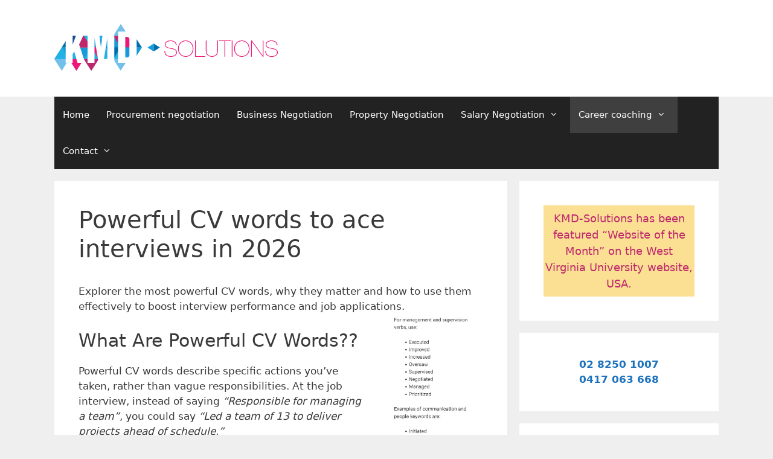

--- FILE ---
content_type: text/html; charset=UTF-8
request_url: https://kmd-solutions.com/cv-action-verbs/
body_size: 14301
content:
<!DOCTYPE html>
<html lang="en-AU">
<head>
	<meta charset="UTF-8">
	<meta name='robots' content='index, follow, max-image-preview:large, max-snippet:-1, max-video-preview:-1' />
<meta name="viewport" content="width=device-width, initial-scale=1">
	<!-- This site is optimized with the Yoast SEO plugin v26.7 - https://yoast.com/wordpress/plugins/seo/ -->
	<title>Discover the most powerful CV words to ace interviews in 2026.</title>
	<meta name="description" content="Researched, resolved, eliminated, negotiated, persuaded, marketed, saved and invented are examples of action and powerful CV words." />
	<link rel="canonical" href="https://kmd-solutions.com/cv-action-verbs/" />
	<meta property="og:locale" content="en_US" />
	<meta property="og:type" content="article" />
	<meta property="og:title" content="Discover the most powerful CV words to ace interviews in 2026." />
	<meta property="og:description" content="Researched, resolved, eliminated, negotiated, persuaded, marketed, saved and invented are examples of action and powerful CV words." />
	<meta property="og:url" content="https://kmd-solutions.com/cv-action-verbs/" />
	<meta property="og:site_name" content="KMD-Solutions" />
	<meta property="article:publisher" content="https://www.facebook.com/jobsearch11/" />
	<meta property="article:modified_time" content="2026-01-14T05:45:01+00:00" />
	<meta property="og:image" content="https://kmd-solutions.com/wp-content/uploads/2025/12/negotiation-services-sydney-2.jpg" />
	<meta property="og:image:width" content="1080" />
	<meta property="og:image:height" content="1553" />
	<meta property="og:image:type" content="image/jpeg" />
	<meta name="twitter:card" content="summary_large_image" />
	<meta name="twitter:site" content="@KyleA121" />
	<meta name="twitter:label1" content="Est. reading time" />
	<meta name="twitter:data1" content="5 minutes" />
	<script type="application/ld+json" class="yoast-schema-graph">{"@context":"https://schema.org","@graph":[{"@type":"WebPage","@id":"https://kmd-solutions.com/cv-action-verbs/","url":"https://kmd-solutions.com/cv-action-verbs/","name":"Discover the most powerful CV words to ace interviews in 2026.","isPartOf":{"@id":"https://kmd-solutions.com/#website"},"primaryImageOfPage":{"@id":"https://kmd-solutions.com/cv-action-verbs/#primaryimage"},"image":{"@id":"https://kmd-solutions.com/cv-action-verbs/#primaryimage"},"thumbnailUrl":"https://kmd-solutions.com/wp-content/uploads/2025/12/negotiation-services-sydney-2.jpg","datePublished":"2017-06-18T02:21:14+00:00","dateModified":"2026-01-14T05:45:01+00:00","description":"Researched, resolved, eliminated, negotiated, persuaded, marketed, saved and invented are examples of action and powerful CV words.","breadcrumb":{"@id":"https://kmd-solutions.com/cv-action-verbs/#breadcrumb"},"inLanguage":"en-AU","potentialAction":[{"@type":"ReadAction","target":["https://kmd-solutions.com/cv-action-verbs/"]}]},{"@type":"ImageObject","inLanguage":"en-AU","@id":"https://kmd-solutions.com/cv-action-verbs/#primaryimage","url":"https://kmd-solutions.com/wp-content/uploads/2025/12/negotiation-services-sydney-2.jpg","contentUrl":"https://kmd-solutions.com/wp-content/uploads/2025/12/negotiation-services-sydney-2.jpg","width":1080,"height":1553},{"@type":"BreadcrumbList","@id":"https://kmd-solutions.com/cv-action-verbs/#breadcrumb","itemListElement":[{"@type":"ListItem","position":1,"name":"Home","item":"https://kmd-solutions.com/"},{"@type":"ListItem","position":2,"name":"Powerful CV words to ace interviews in 2026"}]},{"@type":"WebSite","@id":"https://kmd-solutions.com/#website","url":"https://kmd-solutions.com/","name":"KMD-Solutions","description":"Sydney negotiation services for procurement, real estate, business and salary","publisher":{"@id":"https://kmd-solutions.com/#organization"},"potentialAction":[{"@type":"SearchAction","target":{"@type":"EntryPoint","urlTemplate":"https://kmd-solutions.com/?s={search_term_string}"},"query-input":{"@type":"PropertyValueSpecification","valueRequired":true,"valueName":"search_term_string"}}],"inLanguage":"en-AU"},{"@type":"Organization","@id":"https://kmd-solutions.com/#organization","name":"KMD-Solutions","url":"https://kmd-solutions.com/","logo":{"@type":"ImageObject","inLanguage":"en-AU","@id":"https://kmd-solutions.com/#/schema/logo/image/","url":"https://kmd-solutions.com/wp-content/uploads/2024/01/salary-negotiation-coaching.jpg","contentUrl":"https://kmd-solutions.com/wp-content/uploads/2024/01/salary-negotiation-coaching.jpg","width":400,"height":462,"caption":"KMD-Solutions"},"image":{"@id":"https://kmd-solutions.com/#/schema/logo/image/"},"sameAs":["https://www.facebook.com/jobsearch11/","https://x.com/KyleA121","https://www.pinterest.com.au/ka2010a/","https://www.intagram.com/kyleal99/"]}]}</script>
	<!-- / Yoast SEO plugin. -->


<style id='wp-img-auto-sizes-contain-inline-css'>
img:is([sizes=auto i],[sizes^="auto," i]){contain-intrinsic-size:3000px 1500px}
/*# sourceURL=wp-img-auto-sizes-contain-inline-css */
</style>
<style id='wp-block-library-inline-css'>
:root{--wp-block-synced-color:#7a00df;--wp-block-synced-color--rgb:122,0,223;--wp-bound-block-color:var(--wp-block-synced-color);--wp-editor-canvas-background:#ddd;--wp-admin-theme-color:#007cba;--wp-admin-theme-color--rgb:0,124,186;--wp-admin-theme-color-darker-10:#006ba1;--wp-admin-theme-color-darker-10--rgb:0,107,160.5;--wp-admin-theme-color-darker-20:#005a87;--wp-admin-theme-color-darker-20--rgb:0,90,135;--wp-admin-border-width-focus:2px}@media (min-resolution:192dpi){:root{--wp-admin-border-width-focus:1.5px}}.wp-element-button{cursor:pointer}:root .has-very-light-gray-background-color{background-color:#eee}:root .has-very-dark-gray-background-color{background-color:#313131}:root .has-very-light-gray-color{color:#eee}:root .has-very-dark-gray-color{color:#313131}:root .has-vivid-green-cyan-to-vivid-cyan-blue-gradient-background{background:linear-gradient(135deg,#00d084,#0693e3)}:root .has-purple-crush-gradient-background{background:linear-gradient(135deg,#34e2e4,#4721fb 50%,#ab1dfe)}:root .has-hazy-dawn-gradient-background{background:linear-gradient(135deg,#faaca8,#dad0ec)}:root .has-subdued-olive-gradient-background{background:linear-gradient(135deg,#fafae1,#67a671)}:root .has-atomic-cream-gradient-background{background:linear-gradient(135deg,#fdd79a,#004a59)}:root .has-nightshade-gradient-background{background:linear-gradient(135deg,#330968,#31cdcf)}:root .has-midnight-gradient-background{background:linear-gradient(135deg,#020381,#2874fc)}:root{--wp--preset--font-size--normal:16px;--wp--preset--font-size--huge:42px}.has-regular-font-size{font-size:1em}.has-larger-font-size{font-size:2.625em}.has-normal-font-size{font-size:var(--wp--preset--font-size--normal)}.has-huge-font-size{font-size:var(--wp--preset--font-size--huge)}.has-text-align-center{text-align:center}.has-text-align-left{text-align:left}.has-text-align-right{text-align:right}.has-fit-text{white-space:nowrap!important}#end-resizable-editor-section{display:none}.aligncenter{clear:both}.items-justified-left{justify-content:flex-start}.items-justified-center{justify-content:center}.items-justified-right{justify-content:flex-end}.items-justified-space-between{justify-content:space-between}.screen-reader-text{border:0;clip-path:inset(50%);height:1px;margin:-1px;overflow:hidden;padding:0;position:absolute;width:1px;word-wrap:normal!important}.screen-reader-text:focus{background-color:#ddd;clip-path:none;color:#444;display:block;font-size:1em;height:auto;left:5px;line-height:normal;padding:15px 23px 14px;text-decoration:none;top:5px;width:auto;z-index:100000}html :where(.has-border-color){border-style:solid}html :where([style*=border-top-color]){border-top-style:solid}html :where([style*=border-right-color]){border-right-style:solid}html :where([style*=border-bottom-color]){border-bottom-style:solid}html :where([style*=border-left-color]){border-left-style:solid}html :where([style*=border-width]){border-style:solid}html :where([style*=border-top-width]){border-top-style:solid}html :where([style*=border-right-width]){border-right-style:solid}html :where([style*=border-bottom-width]){border-bottom-style:solid}html :where([style*=border-left-width]){border-left-style:solid}html :where(img[class*=wp-image-]){height:auto;max-width:100%}:where(figure){margin:0 0 1em}html :where(.is-position-sticky){--wp-admin--admin-bar--position-offset:var(--wp-admin--admin-bar--height,0px)}@media screen and (max-width:600px){html :where(.is-position-sticky){--wp-admin--admin-bar--position-offset:0px}}

/*# sourceURL=wp-block-library-inline-css */
</style><style id='wp-block-paragraph-inline-css'>
.is-small-text{font-size:.875em}.is-regular-text{font-size:1em}.is-large-text{font-size:2.25em}.is-larger-text{font-size:3em}.has-drop-cap:not(:focus):first-letter{float:left;font-size:8.4em;font-style:normal;font-weight:100;line-height:.68;margin:.05em .1em 0 0;text-transform:uppercase}body.rtl .has-drop-cap:not(:focus):first-letter{float:none;margin-left:.1em}p.has-drop-cap.has-background{overflow:hidden}:root :where(p.has-background){padding:1.25em 2.375em}:where(p.has-text-color:not(.has-link-color)) a{color:inherit}p.has-text-align-left[style*="writing-mode:vertical-lr"],p.has-text-align-right[style*="writing-mode:vertical-rl"]{rotate:180deg}
/*# sourceURL=https://kmd-solutions.com/wp-includes/blocks/paragraph/style.min.css */
</style>
<style id='global-styles-inline-css'>
:root{--wp--preset--aspect-ratio--square: 1;--wp--preset--aspect-ratio--4-3: 4/3;--wp--preset--aspect-ratio--3-4: 3/4;--wp--preset--aspect-ratio--3-2: 3/2;--wp--preset--aspect-ratio--2-3: 2/3;--wp--preset--aspect-ratio--16-9: 16/9;--wp--preset--aspect-ratio--9-16: 9/16;--wp--preset--color--black: #000000;--wp--preset--color--cyan-bluish-gray: #abb8c3;--wp--preset--color--white: #ffffff;--wp--preset--color--pale-pink: #f78da7;--wp--preset--color--vivid-red: #cf2e2e;--wp--preset--color--luminous-vivid-orange: #ff6900;--wp--preset--color--luminous-vivid-amber: #fcb900;--wp--preset--color--light-green-cyan: #7bdcb5;--wp--preset--color--vivid-green-cyan: #00d084;--wp--preset--color--pale-cyan-blue: #8ed1fc;--wp--preset--color--vivid-cyan-blue: #0693e3;--wp--preset--color--vivid-purple: #9b51e0;--wp--preset--color--contrast: var(--contrast);--wp--preset--color--contrast-2: var(--contrast-2);--wp--preset--color--contrast-3: var(--contrast-3);--wp--preset--color--base: var(--base);--wp--preset--color--base-2: var(--base-2);--wp--preset--color--base-3: var(--base-3);--wp--preset--color--accent: var(--accent);--wp--preset--gradient--vivid-cyan-blue-to-vivid-purple: linear-gradient(135deg,rgb(6,147,227) 0%,rgb(155,81,224) 100%);--wp--preset--gradient--light-green-cyan-to-vivid-green-cyan: linear-gradient(135deg,rgb(122,220,180) 0%,rgb(0,208,130) 100%);--wp--preset--gradient--luminous-vivid-amber-to-luminous-vivid-orange: linear-gradient(135deg,rgb(252,185,0) 0%,rgb(255,105,0) 100%);--wp--preset--gradient--luminous-vivid-orange-to-vivid-red: linear-gradient(135deg,rgb(255,105,0) 0%,rgb(207,46,46) 100%);--wp--preset--gradient--very-light-gray-to-cyan-bluish-gray: linear-gradient(135deg,rgb(238,238,238) 0%,rgb(169,184,195) 100%);--wp--preset--gradient--cool-to-warm-spectrum: linear-gradient(135deg,rgb(74,234,220) 0%,rgb(151,120,209) 20%,rgb(207,42,186) 40%,rgb(238,44,130) 60%,rgb(251,105,98) 80%,rgb(254,248,76) 100%);--wp--preset--gradient--blush-light-purple: linear-gradient(135deg,rgb(255,206,236) 0%,rgb(152,150,240) 100%);--wp--preset--gradient--blush-bordeaux: linear-gradient(135deg,rgb(254,205,165) 0%,rgb(254,45,45) 50%,rgb(107,0,62) 100%);--wp--preset--gradient--luminous-dusk: linear-gradient(135deg,rgb(255,203,112) 0%,rgb(199,81,192) 50%,rgb(65,88,208) 100%);--wp--preset--gradient--pale-ocean: linear-gradient(135deg,rgb(255,245,203) 0%,rgb(182,227,212) 50%,rgb(51,167,181) 100%);--wp--preset--gradient--electric-grass: linear-gradient(135deg,rgb(202,248,128) 0%,rgb(113,206,126) 100%);--wp--preset--gradient--midnight: linear-gradient(135deg,rgb(2,3,129) 0%,rgb(40,116,252) 100%);--wp--preset--font-size--small: 13px;--wp--preset--font-size--medium: 20px;--wp--preset--font-size--large: 36px;--wp--preset--font-size--x-large: 42px;--wp--preset--spacing--20: 0.44rem;--wp--preset--spacing--30: 0.67rem;--wp--preset--spacing--40: 1rem;--wp--preset--spacing--50: 1.5rem;--wp--preset--spacing--60: 2.25rem;--wp--preset--spacing--70: 3.38rem;--wp--preset--spacing--80: 5.06rem;--wp--preset--shadow--natural: 6px 6px 9px rgba(0, 0, 0, 0.2);--wp--preset--shadow--deep: 12px 12px 50px rgba(0, 0, 0, 0.4);--wp--preset--shadow--sharp: 6px 6px 0px rgba(0, 0, 0, 0.2);--wp--preset--shadow--outlined: 6px 6px 0px -3px rgb(255, 255, 255), 6px 6px rgb(0, 0, 0);--wp--preset--shadow--crisp: 6px 6px 0px rgb(0, 0, 0);}:where(.is-layout-flex){gap: 0.5em;}:where(.is-layout-grid){gap: 0.5em;}body .is-layout-flex{display: flex;}.is-layout-flex{flex-wrap: wrap;align-items: center;}.is-layout-flex > :is(*, div){margin: 0;}body .is-layout-grid{display: grid;}.is-layout-grid > :is(*, div){margin: 0;}:where(.wp-block-columns.is-layout-flex){gap: 2em;}:where(.wp-block-columns.is-layout-grid){gap: 2em;}:where(.wp-block-post-template.is-layout-flex){gap: 1.25em;}:where(.wp-block-post-template.is-layout-grid){gap: 1.25em;}.has-black-color{color: var(--wp--preset--color--black) !important;}.has-cyan-bluish-gray-color{color: var(--wp--preset--color--cyan-bluish-gray) !important;}.has-white-color{color: var(--wp--preset--color--white) !important;}.has-pale-pink-color{color: var(--wp--preset--color--pale-pink) !important;}.has-vivid-red-color{color: var(--wp--preset--color--vivid-red) !important;}.has-luminous-vivid-orange-color{color: var(--wp--preset--color--luminous-vivid-orange) !important;}.has-luminous-vivid-amber-color{color: var(--wp--preset--color--luminous-vivid-amber) !important;}.has-light-green-cyan-color{color: var(--wp--preset--color--light-green-cyan) !important;}.has-vivid-green-cyan-color{color: var(--wp--preset--color--vivid-green-cyan) !important;}.has-pale-cyan-blue-color{color: var(--wp--preset--color--pale-cyan-blue) !important;}.has-vivid-cyan-blue-color{color: var(--wp--preset--color--vivid-cyan-blue) !important;}.has-vivid-purple-color{color: var(--wp--preset--color--vivid-purple) !important;}.has-black-background-color{background-color: var(--wp--preset--color--black) !important;}.has-cyan-bluish-gray-background-color{background-color: var(--wp--preset--color--cyan-bluish-gray) !important;}.has-white-background-color{background-color: var(--wp--preset--color--white) !important;}.has-pale-pink-background-color{background-color: var(--wp--preset--color--pale-pink) !important;}.has-vivid-red-background-color{background-color: var(--wp--preset--color--vivid-red) !important;}.has-luminous-vivid-orange-background-color{background-color: var(--wp--preset--color--luminous-vivid-orange) !important;}.has-luminous-vivid-amber-background-color{background-color: var(--wp--preset--color--luminous-vivid-amber) !important;}.has-light-green-cyan-background-color{background-color: var(--wp--preset--color--light-green-cyan) !important;}.has-vivid-green-cyan-background-color{background-color: var(--wp--preset--color--vivid-green-cyan) !important;}.has-pale-cyan-blue-background-color{background-color: var(--wp--preset--color--pale-cyan-blue) !important;}.has-vivid-cyan-blue-background-color{background-color: var(--wp--preset--color--vivid-cyan-blue) !important;}.has-vivid-purple-background-color{background-color: var(--wp--preset--color--vivid-purple) !important;}.has-black-border-color{border-color: var(--wp--preset--color--black) !important;}.has-cyan-bluish-gray-border-color{border-color: var(--wp--preset--color--cyan-bluish-gray) !important;}.has-white-border-color{border-color: var(--wp--preset--color--white) !important;}.has-pale-pink-border-color{border-color: var(--wp--preset--color--pale-pink) !important;}.has-vivid-red-border-color{border-color: var(--wp--preset--color--vivid-red) !important;}.has-luminous-vivid-orange-border-color{border-color: var(--wp--preset--color--luminous-vivid-orange) !important;}.has-luminous-vivid-amber-border-color{border-color: var(--wp--preset--color--luminous-vivid-amber) !important;}.has-light-green-cyan-border-color{border-color: var(--wp--preset--color--light-green-cyan) !important;}.has-vivid-green-cyan-border-color{border-color: var(--wp--preset--color--vivid-green-cyan) !important;}.has-pale-cyan-blue-border-color{border-color: var(--wp--preset--color--pale-cyan-blue) !important;}.has-vivid-cyan-blue-border-color{border-color: var(--wp--preset--color--vivid-cyan-blue) !important;}.has-vivid-purple-border-color{border-color: var(--wp--preset--color--vivid-purple) !important;}.has-vivid-cyan-blue-to-vivid-purple-gradient-background{background: var(--wp--preset--gradient--vivid-cyan-blue-to-vivid-purple) !important;}.has-light-green-cyan-to-vivid-green-cyan-gradient-background{background: var(--wp--preset--gradient--light-green-cyan-to-vivid-green-cyan) !important;}.has-luminous-vivid-amber-to-luminous-vivid-orange-gradient-background{background: var(--wp--preset--gradient--luminous-vivid-amber-to-luminous-vivid-orange) !important;}.has-luminous-vivid-orange-to-vivid-red-gradient-background{background: var(--wp--preset--gradient--luminous-vivid-orange-to-vivid-red) !important;}.has-very-light-gray-to-cyan-bluish-gray-gradient-background{background: var(--wp--preset--gradient--very-light-gray-to-cyan-bluish-gray) !important;}.has-cool-to-warm-spectrum-gradient-background{background: var(--wp--preset--gradient--cool-to-warm-spectrum) !important;}.has-blush-light-purple-gradient-background{background: var(--wp--preset--gradient--blush-light-purple) !important;}.has-blush-bordeaux-gradient-background{background: var(--wp--preset--gradient--blush-bordeaux) !important;}.has-luminous-dusk-gradient-background{background: var(--wp--preset--gradient--luminous-dusk) !important;}.has-pale-ocean-gradient-background{background: var(--wp--preset--gradient--pale-ocean) !important;}.has-electric-grass-gradient-background{background: var(--wp--preset--gradient--electric-grass) !important;}.has-midnight-gradient-background{background: var(--wp--preset--gradient--midnight) !important;}.has-small-font-size{font-size: var(--wp--preset--font-size--small) !important;}.has-medium-font-size{font-size: var(--wp--preset--font-size--medium) !important;}.has-large-font-size{font-size: var(--wp--preset--font-size--large) !important;}.has-x-large-font-size{font-size: var(--wp--preset--font-size--x-large) !important;}
/*# sourceURL=global-styles-inline-css */
</style>

<style id='classic-theme-styles-inline-css'>
/*! This file is auto-generated */
.wp-block-button__link{color:#fff;background-color:#32373c;border-radius:9999px;box-shadow:none;text-decoration:none;padding:calc(.667em + 2px) calc(1.333em + 2px);font-size:1.125em}.wp-block-file__button{background:#32373c;color:#fff;text-decoration:none}
/*# sourceURL=/wp-includes/css/classic-themes.min.css */
</style>
<link rel='stylesheet' id='generate-style-css' href='https://kmd-solutions.com/wp-content/themes/generatepress/assets/css/main.min.css' media='all' />
<style id='generate-style-inline-css'>
body{background-color:#efefef;color:#3a3a3a;}a{color:#1e73be;}a:hover, a:focus, a:active{color:#000000;}.grid-container{max-width:1100px;}.wp-block-group__inner-container{max-width:1100px;margin-left:auto;margin-right:auto;}:root{--contrast:#222222;--contrast-2:#575760;--contrast-3:#b2b2be;--base:#f0f0f0;--base-2:#f7f8f9;--base-3:#ffffff;--accent:#1e73be;}:root .has-contrast-color{color:var(--contrast);}:root .has-contrast-background-color{background-color:var(--contrast);}:root .has-contrast-2-color{color:var(--contrast-2);}:root .has-contrast-2-background-color{background-color:var(--contrast-2);}:root .has-contrast-3-color{color:var(--contrast-3);}:root .has-contrast-3-background-color{background-color:var(--contrast-3);}:root .has-base-color{color:var(--base);}:root .has-base-background-color{background-color:var(--base);}:root .has-base-2-color{color:var(--base-2);}:root .has-base-2-background-color{background-color:var(--base-2);}:root .has-base-3-color{color:var(--base-3);}:root .has-base-3-background-color{background-color:var(--base-3);}:root .has-accent-color{color:var(--accent);}:root .has-accent-background-color{background-color:var(--accent);}body, button, input, select, textarea{font-family:-apple-system, system-ui, BlinkMacSystemFont, "Segoe UI", Helvetica, Arial, sans-serif, "Apple Color Emoji", "Segoe UI Emoji", "Segoe UI Symbol";}body{line-height:1.5;}.entry-content > [class*="wp-block-"]:not(:last-child):not(.wp-block-heading){margin-bottom:1.5em;}.main-title{font-size:45px;}.main-navigation .main-nav ul ul li a{font-size:14px;}.sidebar .widget, .footer-widgets .widget{font-size:17px;}h1{font-weight:300;font-size:40px;}h2{font-weight:300;font-size:30px;}h3{font-size:20px;}h4{font-size:inherit;}h5{font-size:inherit;}@media (max-width:768px){.main-title{font-size:30px;}h1{font-size:30px;}h2{font-size:25px;}}.top-bar{background-color:#636363;color:#ffffff;}.top-bar a{color:#ffffff;}.top-bar a:hover{color:#303030;}.site-header{background-color:#ffffff;color:#3a3a3a;}.site-header a{color:#3a3a3a;}.main-title a,.main-title a:hover{color:#222222;}.site-description{color:#757575;}.main-navigation,.main-navigation ul ul{background-color:#222222;}.main-navigation .main-nav ul li a, .main-navigation .menu-toggle, .main-navigation .menu-bar-items{color:#ffffff;}.main-navigation .main-nav ul li:not([class*="current-menu-"]):hover > a, .main-navigation .main-nav ul li:not([class*="current-menu-"]):focus > a, .main-navigation .main-nav ul li.sfHover:not([class*="current-menu-"]) > a, .main-navigation .menu-bar-item:hover > a, .main-navigation .menu-bar-item.sfHover > a{color:#ffffff;background-color:#3f3f3f;}button.menu-toggle:hover,button.menu-toggle:focus{color:#ffffff;}.main-navigation .main-nav ul li[class*="current-menu-"] > a{color:#ffffff;background-color:#3f3f3f;}.navigation-search input[type="search"],.navigation-search input[type="search"]:active, .navigation-search input[type="search"]:focus, .main-navigation .main-nav ul li.search-item.active > a, .main-navigation .menu-bar-items .search-item.active > a{color:#ffffff;background-color:#3f3f3f;}.main-navigation ul ul{background-color:#3f3f3f;}.main-navigation .main-nav ul ul li a{color:#ffffff;}.main-navigation .main-nav ul ul li:not([class*="current-menu-"]):hover > a,.main-navigation .main-nav ul ul li:not([class*="current-menu-"]):focus > a, .main-navigation .main-nav ul ul li.sfHover:not([class*="current-menu-"]) > a{color:#ffffff;background-color:#4f4f4f;}.main-navigation .main-nav ul ul li[class*="current-menu-"] > a{color:#ffffff;background-color:#4f4f4f;}.separate-containers .inside-article, .separate-containers .comments-area, .separate-containers .page-header, .one-container .container, .separate-containers .paging-navigation, .inside-page-header{background-color:#ffffff;}.entry-meta{color:#595959;}.entry-meta a{color:#595959;}.entry-meta a:hover{color:#1e73be;}.sidebar .widget{background-color:#ffffff;}.sidebar .widget .widget-title{color:#000000;}.footer-widgets{background-color:#ffffff;}.footer-widgets .widget-title{color:#000000;}.site-info{color:#ffffff;background-color:#222222;}.site-info a{color:#ffffff;}.site-info a:hover{color:#606060;}.footer-bar .widget_nav_menu .current-menu-item a{color:#606060;}input[type="text"],input[type="email"],input[type="url"],input[type="password"],input[type="search"],input[type="tel"],input[type="number"],textarea,select{color:#666666;background-color:#fafafa;border-color:#cccccc;}input[type="text"]:focus,input[type="email"]:focus,input[type="url"]:focus,input[type="password"]:focus,input[type="search"]:focus,input[type="tel"]:focus,input[type="number"]:focus,textarea:focus,select:focus{color:#666666;background-color:#ffffff;border-color:#bfbfbf;}button,html input[type="button"],input[type="reset"],input[type="submit"],a.button,a.wp-block-button__link:not(.has-background){color:#ffffff;background-color:#666666;}button:hover,html input[type="button"]:hover,input[type="reset"]:hover,input[type="submit"]:hover,a.button:hover,button:focus,html input[type="button"]:focus,input[type="reset"]:focus,input[type="submit"]:focus,a.button:focus,a.wp-block-button__link:not(.has-background):active,a.wp-block-button__link:not(.has-background):focus,a.wp-block-button__link:not(.has-background):hover{color:#ffffff;background-color:#3f3f3f;}a.generate-back-to-top{background-color:rgba( 0,0,0,0.4 );color:#ffffff;}a.generate-back-to-top:hover,a.generate-back-to-top:focus{background-color:rgba( 0,0,0,0.6 );color:#ffffff;}:root{--gp-search-modal-bg-color:var(--base-3);--gp-search-modal-text-color:var(--contrast);--gp-search-modal-overlay-bg-color:rgba(0,0,0,0.2);}@media (max-width:768px){.main-navigation .menu-bar-item:hover > a, .main-navigation .menu-bar-item.sfHover > a{background:none;color:#ffffff;}}.inside-top-bar{padding:10px;}.inside-top-bar.grid-container{max-width:1120px;}.inside-header{padding:40px;}.inside-header.grid-container{max-width:1180px;}.site-main .wp-block-group__inner-container{padding:40px;}.separate-containers .paging-navigation{padding-top:20px;padding-bottom:20px;}.entry-content .alignwide, body:not(.no-sidebar) .entry-content .alignfull{margin-left:-40px;width:calc(100% + 80px);max-width:calc(100% + 80px);}.rtl .menu-item-has-children .dropdown-menu-toggle{padding-left:20px;}.rtl .main-navigation .main-nav ul li.menu-item-has-children > a{padding-right:20px;}.footer-widgets-container.grid-container{max-width:1180px;}.inside-site-info{padding:20px;}.inside-site-info.grid-container{max-width:1140px;}@media (max-width:768px){.separate-containers .inside-article, .separate-containers .comments-area, .separate-containers .page-header, .separate-containers .paging-navigation, .one-container .site-content, .inside-page-header{padding:30px;}.site-main .wp-block-group__inner-container{padding:30px;}.inside-site-info{padding-right:10px;padding-left:10px;}.entry-content .alignwide, body:not(.no-sidebar) .entry-content .alignfull{margin-left:-30px;width:calc(100% + 60px);max-width:calc(100% + 60px);}.one-container .site-main .paging-navigation{margin-bottom:20px;}}/* End cached CSS */.is-right-sidebar{width:30%;}.is-left-sidebar{width:30%;}.site-content .content-area{width:70%;}@media (max-width:768px){.main-navigation .menu-toggle,.sidebar-nav-mobile:not(#sticky-placeholder){display:block;}.main-navigation ul,.gen-sidebar-nav,.main-navigation:not(.slideout-navigation):not(.toggled) .main-nav > ul,.has-inline-mobile-toggle #site-navigation .inside-navigation > *:not(.navigation-search):not(.main-nav){display:none;}.nav-align-right .inside-navigation,.nav-align-center .inside-navigation{justify-content:space-between;}}
/*# sourceURL=generate-style-inline-css */
</style>
<link rel='stylesheet' id='generate-font-icons-css' href='https://kmd-solutions.com/wp-content/themes/generatepress/assets/css/components/font-icons.min.css' media='all' />
<link rel="icon" href="https://kmd-solutions.com/wp-content/uploads/2025/12/cropped-negotiation-services-sydney-1-32x32.jpg" sizes="32x32" />
<link rel="icon" href="https://kmd-solutions.com/wp-content/uploads/2025/12/cropped-negotiation-services-sydney-1-192x192.jpg" sizes="192x192" />
<link rel="apple-touch-icon" href="https://kmd-solutions.com/wp-content/uploads/2025/12/cropped-negotiation-services-sydney-1-180x180.jpg" />
<meta name="msapplication-TileImage" content="https://kmd-solutions.com/wp-content/uploads/2025/12/cropped-negotiation-services-sydney-1-270x270.jpg" />
		<style id="wp-custom-css">
			/*----------------------------------------
  1. Align bullets in entry content
----------------------------------------*/
.entry-content ul {
  list-style: disc outside;  /* bullets hang outside, text lines align */
  padding-left: 32px;        /* adjust to 18–22px if needed */
  margin-left: 0;
}

.entry-content ul li {
  margin-left: 0;
  padding-left: 0;
}

/*----------------------------------------
  2. Navigation menu padding
----------------------------------------*/
.main-navigation .main-nav ul li a {
  padding-left: 14px;
  padding-right: 14px;
}

/*----------------------------------------
  3. Hide featured image on all Pages
  (GeneratePress Free)
  - Keeps it for SEO and social sharing
----------------------------------------*/
.page.featured-image-active .featured-image {
  display: none;
}

/*----------------------------------------
  Optional: Additional rules for Posts
  or future custom tweaks can go here
----------------------------------------*/
		</style>
		</head>

<body class="wp-singular page-template-default page page-id-34 wp-custom-logo wp-embed-responsive wp-theme-generatepress right-sidebar nav-below-header separate-containers header-aligned-left dropdown-hover featured-image-active" itemtype="https://schema.org/WebPage" itemscope>
	<a class="screen-reader-text skip-link" href="#content" title="Skip to content">Skip to content</a>		<header class="site-header" id="masthead" aria-label="Site"  itemtype="https://schema.org/WPHeader" itemscope>
			<div class="inside-header grid-container">
				<div class="site-logo">
					<a href="https://kmd-solutions.com/" rel="home">
						<img  class="header-image is-logo-image" alt="KMD-Solutions" src="https://kmd-solutions.com/wp-content/uploads/2026/01/negotiation-services.png" width="371" height="80" />
					</a>
				</div>			</div>
		</header>
				<nav class="main-navigation grid-container sub-menu-right" id="site-navigation" aria-label="Primary"  itemtype="https://schema.org/SiteNavigationElement" itemscope>
			<div class="inside-navigation grid-container">
								<button class="menu-toggle" aria-controls="primary-menu" aria-expanded="false">
					<span class="mobile-menu">Menu</span>				</button>
				<div id="primary-menu" class="main-nav"><ul id="menu-main-menu" class=" menu sf-menu"><li id="menu-item-49" class="menu-item menu-item-type-post_type menu-item-object-page menu-item-home menu-item-49"><a href="https://kmd-solutions.com/">Home</a></li>
<li id="menu-item-18038" class="menu-item menu-item-type-post_type menu-item-object-page menu-item-18038"><a href="https://kmd-solutions.com/procurement-negotiation-services-sydney/">Procurement negotiation</a></li>
<li id="menu-item-17973" class="menu-item menu-item-type-post_type menu-item-object-page menu-item-17973"><a href="https://kmd-solutions.com/business-negotiation-services-sydney/">Business Negotiation</a></li>
<li id="menu-item-17940" class="menu-item menu-item-type-post_type menu-item-object-page menu-item-17940"><a href="https://kmd-solutions.com/real-estate-negotiation-sydney/">Property Negotiation</a></li>
<li id="menu-item-491" class="menu-item menu-item-type-post_type menu-item-object-page menu-item-has-children menu-item-491"><a href="https://kmd-solutions.com/salary-negotiation-coaching-in-sydney/">Salary Negotiation<span role="presentation" class="dropdown-menu-toggle"></span></a>
<ul class="sub-menu">
	<li id="menu-item-393" class="menu-item menu-item-type-post_type menu-item-object-page menu-item-393"><a href="https://kmd-solutions.com/negotiate-job-offer-with-examples/">Counter offer examples</a></li>
	<li id="menu-item-428" class="menu-item menu-item-type-post_type menu-item-object-page menu-item-428"><a href="https://kmd-solutions.com/job-offer-salary-negotiation-tips/">Salary negotiation tips</a></li>
	<li id="menu-item-16936" class="menu-item menu-item-type-post_type menu-item-object-page menu-item-16936"><a href="https://kmd-solutions.com/thank-you-letter-tips/">Thank you letter tips</a></li>
	<li id="menu-item-1010" class="menu-item menu-item-type-post_type menu-item-object-page menu-item-1010"><a href="https://kmd-solutions.com/sample-email-thank-you-letter/">Thank you email for a salary increase</a></li>
	<li id="menu-item-3377" class="menu-item menu-item-type-post_type menu-item-object-page menu-item-3377"><a href="https://kmd-solutions.com/salary-negotiation-counter-offer-letter/">Counteroffer letter</a></li>
	<li id="menu-item-3979" class="menu-item menu-item-type-post_type menu-item-object-page menu-item-3979"><a href="https://kmd-solutions.com/salary-increase-request-letter/">Salary increase request letter</a></li>
	<li id="menu-item-15511" class="menu-item menu-item-type-post_type menu-item-object-page menu-item-15511"><a href="https://kmd-solutions.com/what-is-your-expected-salary/">Salary requirements &#038; expected salary range</a></li>
	<li id="menu-item-445" class="menu-item menu-item-type-post_type menu-item-object-page menu-item-445"><a href="https://kmd-solutions.com/pay-raise-tips/">Pay raise tips</a></li>
	<li id="menu-item-3170" class="menu-item menu-item-type-post_type menu-item-object-page menu-item-3170"><a href="https://kmd-solutions.com/how-to-ask-for-a-pay-raise/">How to ask for a pay raise</a></li>
</ul>
</li>
<li id="menu-item-18733" class="menu-item menu-item-type-post_type menu-item-object-page current-menu-ancestor current_page_ancestor menu-item-has-children menu-item-18733"><a href="https://kmd-solutions.com/our-personalised-services-sydney-nsw/">Career coaching<span role="presentation" class="dropdown-menu-toggle"></span></a>
<ul class="sub-menu">
	<li id="menu-item-12141" class="menu-item menu-item-type-post_type menu-item-object-page current-menu-ancestor current-menu-parent current_page_parent current_page_ancestor menu-item-has-children menu-item-12141"><a href="https://kmd-solutions.com/job-interview-coaching-sydney-nsw/">Interview coaching in Sydney<span role="presentation" class="dropdown-menu-toggle"></span></a>
	<ul class="sub-menu">
		<li id="menu-item-13071" class="menu-item menu-item-type-post_type menu-item-object-page current-menu-item page_item page-item-34 current_page_item menu-item-13071"><a href="https://kmd-solutions.com/cv-action-verbs/" aria-current="page">Powerful CV words to ace interviews in 2026</a></li>
		<li id="menu-item-6018" class="menu-item menu-item-type-post_type menu-item-object-page menu-item-6018"><a href="https://kmd-solutions.com/coronavirus-interview-tips/">Virtual interview tips</a></li>
		<li id="menu-item-814" class="menu-item menu-item-type-post_type menu-item-object-page menu-item-814"><a href="https://kmd-solutions.com/sample-thank-you-letter-format/">Sample Thank You Letter After Interview | 2026 Format &#038; Tips</a></li>
		<li id="menu-item-54" class="menu-item menu-item-type-post_type menu-item-object-page menu-item-54"><a href="https://kmd-solutions.com/12-job-interview-mistakes/">Job interview mistakes</a></li>
		<li id="menu-item-53" class="menu-item menu-item-type-post_type menu-item-object-page menu-item-53"><a href="https://kmd-solutions.com/job-interview-questions/">Job interview questions</a></li>
		<li id="menu-item-52" class="menu-item menu-item-type-post_type menu-item-object-page menu-item-52"><a href="https://kmd-solutions.com/job-interview-tips/">Job interview tips</a></li>
		<li id="menu-item-504" class="menu-item menu-item-type-post_type menu-item-object-page menu-item-504"><a href="https://kmd-solutions.com/follow-up-techniques-tips/">Follow up tips</a></li>
		<li id="menu-item-401" class="menu-item menu-item-type-post_type menu-item-object-page menu-item-401"><a href="https://kmd-solutions.com/ask-us/">Ask me</a></li>
	</ul>
</li>
	<li id="menu-item-477" class="menu-item menu-item-type-post_type menu-item-object-page menu-item-has-children menu-item-477"><a href="https://kmd-solutions.com/face-to-face-resume-writing-services-in-sydney/">Resume writing services<span role="presentation" class="dropdown-menu-toggle"></span></a>
	<ul class="sub-menu">
		<li id="menu-item-462" class="menu-item menu-item-type-post_type menu-item-object-page menu-item-462"><a href="https://kmd-solutions.com/resume-writing-tips/">Professional resume writing tips</a></li>
		<li id="menu-item-13068" class="menu-item menu-item-type-post_type menu-item-object-page menu-item-13068"><a href="https://kmd-solutions.com/cv-action-phrases-statements/">CV action statements</a></li>
		<li id="menu-item-13070" class="menu-item menu-item-type-post_type menu-item-object-page menu-item-13070"><a href="https://kmd-solutions.com/cv-action-verbs-phrases-usage-tips/">Tips for CV action words</a></li>
		<li id="menu-item-13069" class="menu-item menu-item-type-post_type menu-item-object-page menu-item-13069"><a href="https://kmd-solutions.com/cv-action-verbs-cv-ation-phrases/">Action phrases</a></li>
		<li id="menu-item-417" class="menu-item menu-item-type-post_type menu-item-object-page menu-item-417"><a href="https://kmd-solutions.com/free-resignation-letter-sample/">Resignation letter</a></li>
		<li id="menu-item-531" class="menu-item menu-item-type-post_type menu-item-object-page menu-item-531"><a href="https://kmd-solutions.com/simple-resume-format/">Professional resume format for 2025</a></li>
	</ul>
</li>
	<li id="menu-item-3302" class="menu-item menu-item-type-post_type menu-item-object-page menu-item-has-children menu-item-3302"><a href="https://kmd-solutions.com/sample-cold-calling-email/">Cold email for an unadvertised job<span role="presentation" class="dropdown-menu-toggle"></span></a>
	<ul class="sub-menu">
		<li id="menu-item-73" class="menu-item menu-item-type-post_type menu-item-object-page menu-item-73"><a href="https://kmd-solutions.com/letter-of-application-example/">Application letter sample</a></li>
		<li id="menu-item-407" class="menu-item menu-item-type-post_type menu-item-object-page menu-item-407"><a href="https://kmd-solutions.com/cover-letter-tips/">Cover letter tips</a></li>
		<li id="menu-item-400" class="menu-item menu-item-type-post_type menu-item-object-page menu-item-400"><a href="https://kmd-solutions.com/application-letter-tips/">Application letter tips</a></li>
		<li id="menu-item-3490" class="menu-item menu-item-type-post_type menu-item-object-page menu-item-3490"><a href="https://kmd-solutions.com/cover-letter-layout/">Cover letter layout template</a></li>
		<li id="menu-item-406" class="menu-item menu-item-type-post_type menu-item-object-page menu-item-406"><a href="https://kmd-solutions.com/cover-letter-sample-format/">Cold cover letter sample</a></li>
	</ul>
</li>
	<li id="menu-item-16761" class="menu-item menu-item-type-post_type menu-item-object-page menu-item-has-children menu-item-16761"><a href="https://kmd-solutions.com/job-search-tips/">Job search tips<span role="presentation" class="dropdown-menu-toggle"></span></a>
	<ul class="sub-menu">
		<li id="menu-item-56" class="menu-item menu-item-type-post_type menu-item-object-page menu-item-56"><a href="https://kmd-solutions.com/hidden-job-market-cold-calling/">Cold calling</a></li>
		<li id="menu-item-429" class="menu-item menu-item-type-post_type menu-item-object-page menu-item-429"><a href="https://kmd-solutions.com/job-references/">Job references</a></li>
		<li id="menu-item-55" class="menu-item menu-item-type-post_type menu-item-object-page menu-item-55"><a href="https://kmd-solutions.com/hidden-job-market-networking/">Hidden job market</a></li>
		<li id="menu-item-434" class="menu-item menu-item-type-post_type menu-item-object-page menu-item-434"><a href="https://kmd-solutions.com/job-search-techniques/">Job seeking techniques</a></li>
		<li id="menu-item-392" class="menu-item menu-item-type-post_type menu-item-object-page menu-item-392"><a href="https://kmd-solutions.com/job-search-humor-jokes/">Job search jokes</a></li>
		<li id="menu-item-424" class="menu-item menu-item-type-post_type menu-item-object-page menu-item-424"><a href="https://kmd-solutions.com/job-fairs/">Job fairs</a></li>
		<li id="menu-item-433" class="menu-item menu-item-type-post_type menu-item-object-page menu-item-433"><a href="https://kmd-solutions.com/job-search-mistakes/">Job search mistakes</a></li>
	</ul>
</li>
	<li id="menu-item-436" class="menu-item menu-item-type-post_type menu-item-object-page menu-item-has-children menu-item-436"><a href="https://kmd-solutions.com/jobs-careers-by-industry/">Jobs &#038; careers<span role="presentation" class="dropdown-menu-toggle"></span></a>
	<ul class="sub-menu">
		<li id="menu-item-399" class="menu-item menu-item-type-post_type menu-item-object-page menu-item-399"><a href="https://kmd-solutions.com/advance-your-career/">Advance your career</a></li>
		<li id="menu-item-402" class="menu-item menu-item-type-post_type menu-item-object-page menu-item-402"><a href="https://kmd-solutions.com/certification-tests/">Certification tests</a></li>
		<li id="menu-item-439" class="menu-item menu-item-type-post_type menu-item-object-page menu-item-439"><a href="https://kmd-solutions.com/manufacturing-jobs-careers/">Manufacturing jobs and careers</a></li>
		<li id="menu-item-1108" class="menu-item menu-item-type-post_type menu-item-object-page menu-item-1108"><a href="https://kmd-solutions.com/online-distance-education-online-courses/">Online distance education</a></li>
	</ul>
</li>
	<li id="menu-item-325" class="menu-item menu-item-type-post_type menu-item-object-page menu-item-has-children menu-item-325"><a href="https://kmd-solutions.com/faq/">Q &#038; A<span role="presentation" class="dropdown-menu-toggle"></span></a>
	<ul class="sub-menu">
		<li id="menu-item-1178" class="menu-item menu-item-type-post_type menu-item-object-page menu-item-1178"><a href="https://kmd-solutions.com/two-job-offers/">2 Job offers &#038; I don&#8217;t know what to do</a></li>
		<li id="menu-item-12914" class="menu-item menu-item-type-post_type menu-item-object-page menu-item-12914"><a href="https://kmd-solutions.com/cold-calling/">I hate cold calling</a></li>
		<li id="menu-item-1494" class="menu-item menu-item-type-post_type menu-item-object-page menu-item-1494"><a href="https://kmd-solutions.com/several-interviews-without-any-offers/">Interviews, but no job offers</a></li>
		<li id="menu-item-1437" class="menu-item menu-item-type-post_type menu-item-object-page menu-item-1437"><a href="https://kmd-solutions.com/how-to-ask-for-a-pay-raise-request-letter/">Raise request letter</a></li>
		<li id="menu-item-1336" class="menu-item menu-item-type-post_type menu-item-object-page menu-item-1336"><a href="https://kmd-solutions.com/what-am-i-doing-wrong/">What am I doing wrong?</a></li>
		<li id="menu-item-418" class="menu-item menu-item-type-post_type menu-item-object-page menu-item-418"><a href="https://kmd-solutions.com/faq/">More frequently asked questions &#038; answers</a></li>
		<li id="menu-item-15510" class="menu-item menu-item-type-post_type menu-item-object-page menu-item-15510"><a href="https://kmd-solutions.com/what-is-your-expected-salary/">Salary requirements &#038; expected salary range</a></li>
		<li id="menu-item-2046" class="menu-item menu-item-type-post_type menu-item-object-page menu-item-2046"><a href="https://kmd-solutions.com/salary-negotiation-counter-offer-letter/">Should I send a counter offer letter?</a></li>
		<li id="menu-item-1655" class="menu-item menu-item-type-post_type menu-item-object-page menu-item-1655"><a href="https://kmd-solutions.com/how-to-ask-for-a-pay-raise/">How to ask for a pay raise</a></li>
	</ul>
</li>
	<li id="menu-item-438" class="menu-item menu-item-type-post_type menu-item-object-page menu-item-has-children menu-item-438"><a href="https://kmd-solutions.com/links-useful-resources/">Resources <span role="presentation" class="dropdown-menu-toggle"></span></a>
	<ul class="sub-menu">
		<li id="menu-item-488" class="menu-item menu-item-type-post_type menu-item-object-page menu-item-488"><a href="https://kmd-solutions.com/work-from-home-online-jobs/">Work from home</a></li>
		<li id="menu-item-421" class="menu-item menu-item-type-post_type menu-item-object-page menu-item-421"><a href="https://kmd-solutions.com/highest-paying-jobs/">Highest paying jobs</a></li>
		<li id="menu-item-435" class="menu-item menu-item-type-post_type menu-item-object-page menu-item-has-children menu-item-435"><a href="https://kmd-solutions.com/job-search-tips/">More tips<span role="presentation" class="dropdown-menu-toggle"></span></a>
		<ul class="sub-menu">
			<li id="menu-item-1344" class="menu-item menu-item-type-post_type menu-item-object-page menu-item-1344"><a href="https://kmd-solutions.com/promotion-and-relocation/">Promotion and relocation</a></li>
			<li id="menu-item-6792" class="menu-item menu-item-type-post_type menu-item-object-page menu-item-6792"><a href="https://kmd-solutions.com/cv-writing-tips/">CV tips</a></li>
			<li id="menu-item-461" class="menu-item menu-item-type-post_type menu-item-object-page menu-item-461"><a href="https://kmd-solutions.com/resume-writing-services/">Resume coaching in Sydney</a></li>
			<li id="menu-item-463" class="menu-item menu-item-type-post_type menu-item-object-page menu-item-463"><a href="https://kmd-solutions.com/student-loan-consolidation/">Student loan consolidation</a></li>
		</ul>
</li>
		<li id="menu-item-1291" class="menu-item menu-item-type-post_type menu-item-object-page menu-item-1291"><a href="https://kmd-solutions.com/salary-increase-request-letter/">Salary increase request letter</a></li>
		<li id="menu-item-2739" class="menu-item menu-item-type-post_type menu-item-object-page menu-item-2739"><a href="https://kmd-solutions.com/resume-posting-online/">Resume posting online</a></li>
		<li id="menu-item-57" class="menu-item menu-item-type-post_type menu-item-object-page menu-item-57"><a href="https://kmd-solutions.com/editing-proofreading-services/">Proofreading services</a></li>
		<li id="menu-item-423" class="menu-item menu-item-type-post_type menu-item-object-page menu-item-423"><a href="https://kmd-solutions.com/how-to-email-your-resume-template/">How to email your resume</a></li>
		<li id="menu-item-446" class="menu-item menu-item-type-post_type menu-item-object-page menu-item-446"><a href="https://kmd-solutions.com/proof-writing/">Proof writing</a></li>
		<li id="menu-item-395" class="menu-item menu-item-type-post_type menu-item-object-page menu-item-395"><a href="https://kmd-solutions.com/opportunities/">Opportunities</a></li>
		<li id="menu-item-465" class="menu-item menu-item-type-post_type menu-item-object-page menu-item-465"><a href="https://kmd-solutions.com/what-you-need-to-send-us/">What you need to send us</a></li>
	</ul>
</li>
</ul>
</li>
<li id="menu-item-2588" class="menu-item menu-item-type-post_type menu-item-object-page menu-item-has-children menu-item-2588"><a href="https://kmd-solutions.com/contact-us/">Contact<span role="presentation" class="dropdown-menu-toggle"></span></a>
<ul class="sub-menu">
	<li id="menu-item-464" class="menu-item menu-item-type-post_type menu-item-object-page menu-item-464"><a href="https://kmd-solutions.com/terms-conditions-disclaimer/">Terms, conditions &#038; disclaimer</a></li>
</ul>
</li>
</ul></div>			</div>
		</nav>
				<div class="featured-image page-header-image grid-container grid-parent">
			<img width="1080" height="1553" src="https://kmd-solutions.com/wp-content/uploads/2025/12/negotiation-services-sydney-2.jpg" class="attachment-full size-full wp-post-image" alt="" itemprop="image" decoding="async" fetchpriority="high" srcset="https://kmd-solutions.com/wp-content/uploads/2025/12/negotiation-services-sydney-2.jpg 1080w, https://kmd-solutions.com/wp-content/uploads/2025/12/negotiation-services-sydney-2-209x300.jpg 209w, https://kmd-solutions.com/wp-content/uploads/2025/12/negotiation-services-sydney-2-712x1024.jpg 712w, https://kmd-solutions.com/wp-content/uploads/2025/12/negotiation-services-sydney-2-768x1104.jpg 768w, https://kmd-solutions.com/wp-content/uploads/2025/12/negotiation-services-sydney-2-1068x1536.jpg 1068w" sizes="(max-width: 1080px) 100vw, 1080px" />		</div>
		
	<div class="site grid-container container hfeed" id="page">
				<div class="site-content" id="content">
			
	<div class="content-area" id="primary">
		<main class="site-main" id="main">
			
<article id="post-34" class="post-34 page type-page status-publish has-post-thumbnail" itemtype="https://schema.org/CreativeWork" itemscope>
	<div class="inside-article">
		
			<header class="entry-header">
				<h1 class="entry-title" itemprop="headline">Powerful CV words to ace interviews in 2026</h1>			</header>

			
		<div class="entry-content" itemprop="text">
			<p>Explorer the most powerful CV words, why they matter and how to use them effectively to boost interview performance and job applications.<a href="https://kmd-solutions.com/how-to-ask-for-a-pay-raise/"><img decoding="async" class="alignright wp-image-563" title="Powerful CV words" src="https://kmd-solutions.com/wp-content/uploads/2024/02/powerful-CV-words.jpg" alt="Powerful CV words" width="162" height="151" /></a></p>
<p><body></p>
<section>
<h2>What Are Powerful CV Words??</h2>
<p>Powerful CV words describe specific actions you’ve taken, rather than vague responsibilities. At the job interview, instead of saying <em>“Responsible for managing a team”</em>, you could say <em>“Led a team of 13 to deliver projects ahead of schedule.”</em></p>
</section>
<section>
<h2>Benefits of Using Action Verbs</h2>
<ul>
<li><strong>Showcase leadership</strong>: led, managed, directed</li>
<li><strong>Highlight achievements</strong>: achieved, delivered, completed</li>
<li><strong>Demonstrate creativity</strong>: designed, developed, innovated</li>
<li><strong>Emphasize collaboration</strong>: coordinated, facilitated, partnered</li>
<li><strong>Convey problem-solving</strong>: resolved, improved, streamlined</li>
</ul>
</section>
<section>
<h2>Top Resume Action Verbs List</h2>
<table border="1" cellpadding="8" cellspacing="0">
<thead>
<tr>
<th>Action Verb</th>
<th>Example in Context</th>
</tr>
</thead>
<tbody>
<tr>
<td>Led</td>
<td>Led a cross-functional team to deliver IT projects ahead of schedule</td>
</tr>
<tr>
<td>Managed</td>
<td>Managed budgets of over $450,000 with consistent cost savings</td>
</tr>
<tr>
<td>Achieved</td>
<td>Achieved 20% growth in sales within six months</td>
</tr>
<tr>
<td>Designed</td>
<td>Designed a new workflow that reduced errors</td>
</tr>
<tr>
<td>Implemented</td>
<td>Implemented a CRM system that improved customer retention</td>
</tr>
<tr>
<td>Improved</td>
<td>Improved operational efficiency by streamlining reporting processes</td>
</tr>
<tr>
<td>Created</td>
<td>Created marketing campaigns that increased brand awareness</td>
</tr>
<tr>
<td>Delivered</td>
<td>Delivered training programs to enhance employee performance</td>
</tr>
<tr>
<td>Facilitated</td>
<td>Facilitated workshops to strengthen team collaboration</td>
</tr>
<tr>
<td>Streamlined</td>
<td>Streamlined onboarding processes, reducing time-to-hire by 25%</td>
</tr>
</tbody>
</table>
</section>
<section>
<h2>How to Use Powerful Verbs at the Interview Effectively</h2>
<ul>
<li><strong>Be specific</strong>: Pair verbs with measurable outcomes.</li>
<li><strong>Match the job description</strong>: Use verbs aligned with role requirements.</li>
<li><strong>Avoid repetition</strong>: Rotate verbs for best engagement.</li>
<li><strong>Keep it professional</strong>: Stick to formal, impactful language.</li>
</ul>
</section>
<section>
<h2>Examples of Weak vs. Strong Phrasing</h2>
<p><strong>Weak:</strong> “Responsible for team projects.”<br />
       <strong>Strong:</strong> “Led a cross-functional team to deliver IT projects ahead of schedule.”</p>
<p><strong>Weak:</strong> “Worked on customer issues.”<br />
       <strong>Strong:</strong> “Resolved customer complaints, improving satisfaction scores by 25%.”</p>
<p><strong>Weak:</strong> “Helped with marketing campaigns.”<br />
       <strong>Strong:</strong> “Created and executed marketing campaigns that increased engagement by 10%.”</p>
</section>
<section>
<h2>FAQs</h2>
<p><strong>Q: What are the best action verbs for leadership roles in 2026?</strong><br />
       A: Use verbs like led, directed, supervised, managed, and oversaw.</p>
<p><strong>Q: Which powerful words highlight creativity?</strong><br />
       A: Words like designed, developed, innovated, and conceptualized.</p>
<p><strong>Q: How often should I use action verbs during an interview?</strong><br />
       A: Every answer should include an action verb to maximize impact.</p>
</section>
<p><script type="application/ld+json">
{
  "@context": "https://schema.org",
  "@type": "FAQPage",
  "mainEntity": [
    {
      "@type": "Question",
      "name": "What are the best action verbs for leadership roles in 2026?",
      "acceptedAnswer": {
        "@type": "Answer",
        "text": "Use verbs like led, directed, supervised, managed, and oversaw."
      }
    },
    {
      "@type": "Question",
      "name": "Which powerful words highlight creativity?",
      "acceptedAnswer": {
        "@type": "Answer",
        "text": "Words like designed, developed, innovated, and conceptualized."
      }
    },
    {
      "@type": "Question",
      "name": "How often should I use action verbs during an interview?",
      "acceptedAnswer": {
        "@type": "Answer",
        "text": "Every answer should include an action verb to maximize impact."
      }
    }
  ]
}
</script></p>
<p>Use leadership, development, technical, management, financial and research verbs. Also, to stand out, use the examples below at virtual interviews, at face-to-face job interviews, online applications, rental property application letters, cover letters, resumes and many other applications.</p>
<p>Check out my <a href="https://kmd-solutions.com/job-offer-salary-negotiation-tips/"><strong>salary negotiation tips</strong></a>.</p>
<h2><strong>Expanded List of Powerful CV and Resume Verbs</strong></h2>
<p>For leadership verbs, use:</p>
<ul>
<li>Strengthened</li>
<li>Headed</li>
<li>Appointed</li>
<li>Led</li>
</ul>
<p>Development keywords are:</p>
<ul>
<li>Created</li>
<li>Designed</li>
<li>Improved</li>
</ul>
<p>For management and supervision verbs, use:</p>
<ul>
<li>Negotiated</li>
<li>Increased</li>
<li>Oversaw</li>
<li>Executed</li>
<li>Improved</li>
<li>Supervised</li>
<li>Managed</li>
<li>Prioritized</li>
</ul>
<p>Research and analytical skills:</p>
<ul>
<li>Developed</li>
<li>Documented</li>
<li>Edited</li>
<li>Investigated</li>
</ul>
<p>Examples of communication and people skills are:</p>
<ul>
<li>Initiated</li>
<li>Addressed</li>
<li>Developed</li>
<li>Influenced</li>
<li>Negotiated</li>
</ul>
<p>For technical, use:</p>
<ul>
<li>Assembled</li>
<li>Fabricated</li>
<li>Operated</li>
<li>Programmed</li>
</ul>
<p>Examples of clerical and administrative skills include:</p>
<ul>
<li>Arranged</li>
<li>Coordinated</li>
<li>Collected</li>
<li>Ordered</li>
<li>Purchased</li>
</ul>
<p>For analytical and financial, use:</p>
<ul>
<li>Audited</li>
<li>Budgeted</li>
<li>Balanced</li>
</ul>
<p>Examples of teaching skills are:</p>
<ul>
<li>Coached</li>
<li>Instructed</li>
<li>Persuaded</li>
</ul>
<p>For helping skills use:</p>
<ul>
<li>Assisted</li>
<li>Guided</li>
<li>Volunteered</li>
</ul>
<p>Examples of creative skills are:</p>
<ul>
<li>Customized</li>
<li>Invented</li>
<li>Originated</li>
<li>Revised</li>
</ul>
<p>A list of general resume accomplishments:</p>
<ul>
<li>Acted</li>
<li>Adapted</li>
<li>Addressed</li>
<li>Advised</li>
<li>Saved</li>
<li>Allocated</li>
<li>Approved</li>
<li>Achieved</li>
<li>Assessed</li>
<li>Budgeted</li>
<li>Managed</li>
<li>Developed</li>
<li>Directed</li>
<li>Drafted</li>
<li>Edited</li>
<li>Enabled</li>
<li>Encouraged</li>
<li>Eliminated</li>
<li>Examined</li>
</ul>
<h2><strong>General strong resume action words</strong></h2>
<p>Executed, founded, generated, guided, initiated, instructed, introduced and invented. Also maintained, marketed, negotiated, saved, persuaded and planned. In addition to produced, promoted, resolved, specified and trained. </p>
<h2><strong>Tips for strong resume action verbs</strong></h2>
<h2><a href="https://kmd-solutions.com/how-to-ask-for-a-pay-raise/"><img decoding="async" class="alignright wp-image-563" title="list of powerful CV action words" src="https://kmd-solutions.com/wp-content/uploads/2024/02/CV-action-words.jpg" alt="list of powerful CV action wordsto use at interviews in 2026" width="162" height="151" /></a></h2>
<ul>
<li>Replace sentences starting with I and weak verbs with action verbs.</li>
<li>Use strong verbs to match your skills and experience with the job you are applying for.</li>
<li>Make your application stand out and more interesting by using these powerful verbs. This keeps your descriptions short and strong.</li>
<li>Avoid long and weak phrases and statements.</li>
<li>Also, use the above action verbs to make your application stand out when you apply to lease or rent in Sydney&#8217;s competitive rental market.</li>
<li>Also ensure that you can justify any statements that you make. This applies to your resume, cover letter and at the job interview.</li>
<li>Avoid using the same verbs again and again.</li>
<li>Also check out the best way to answer what is your <a style="font-size: inherit; line-height: 1.8; background-color: initial;" href="https://kmd-solutions.com/what-is-your-expected-salary/" data-cke-saved-href="https://kmd-solutions.com/what-is-your-expected-salary/"><strong>salary range and expected salary</strong>.</a></li>
<li>Check out my <strong><a href="https://kmd-solutions.com/face-to-face-resume-writing-services-in-sydney/">professional resume writing services</a></strong>. </li>
<li>We proudly assist clients worldwide, across North America, Europe, and Asia‑Pacific — including the USA, Canada, Germany, Singapore, and Australia. Alongside our global expertise, we provide dedicated support for Australian regions such as Greater Sydney, Newcastle, Wollongong, and the Central Coast, ensuring tailored solutions that meet both international and local needs.
</ul>
<h2><strong>List of more powerful resume words</a></strong></h2>
<p><a href="https://kmd-solutions.com/cv-action-verbs-phrases-usage-tips/">See a list of more powerful resume words</a></p>
<p>Also see my cold calling cover letter sample to be used when inquiring about non existing jobs and unadvertised jobs.</p>
<h2>Conclusion</h2>
<p>Action verbs are signals of initiative, achievement and value. By carefully choosing verbs that match your experience and the role you’re applying for, you ace your interviews.</p>
</section>
<p>Please share the above list of powerful CV words and tips for 2026.</p>
</p>
<p>KMD-Solutions is based in Sydney, NSW.</p>
</p>
<p><a href="https://www.facebook.com/jobsearch11/">Facebook</a></p>
<p align="left">
		</div>

			</div>
</article>
		</main>
	</div>

	<div class="widget-area sidebar is-right-sidebar" id="right-sidebar">
	<div class="inside-right-sidebar">
		<aside id="text-3" class="widget inner-padding widget_text">			<div class="textwidget"><div style="color: #bf276d; font-size: 18px; padding: 8px 0; text-align: center; background: #fbdf93;">
<p>KMD-Solutions has been featured &#8220;Website of the Month&#8221; on the West Virginia University website, USA.</p>
</div>
</div>
		</aside><aside id="block-21" class="widget inner-padding widget_block widget_text">
<p class="has-text-align-center">            <strong><a href="tel:+61282501007">02 8250 1007</a><br><a href="tel:+61417063668">0417 063 668</a></strong></p>
</aside><aside id="block-14" class="widget inner-padding widget_block widget_text">
<p class="has-text-align-center"><strong><a href="mailto:info@kmd-solutions.com">info@kmd-solutions.com</a></strong></p>
</aside><aside id="nav_menu-3" class="widget inner-padding widget_nav_menu"><h2 class="widget-title">Most Popular</h2><div class="menu-most-popular-container"><ul id="menu-most-popular" class="menu"><li id="menu-item-18638" class="menu-item menu-item-type-post_type menu-item-object-page menu-item-18638"><a href="https://kmd-solutions.com/procurement-negotiation-services-sydney/">Procurement Negotiation Services in Sydney</a></li>
<li id="menu-item-18964" class="menu-item menu-item-type-post_type menu-item-object-page menu-item-18964"><a href="https://kmd-solutions.com/sample-email-thank-you-letter/">Thank you email for a salary increase</a></li>
<li id="menu-item-18639" class="menu-item menu-item-type-post_type menu-item-object-page menu-item-18639"><a href="https://kmd-solutions.com/real-estate-negotiation-sydney/">Property, Leasing &#038; Purchase Negotiation</a></li>
<li id="menu-item-17994" class="menu-item menu-item-type-post_type menu-item-object-page menu-item-17994"><a href="https://kmd-solutions.com/business-negotiation-services-sydney/">Business Negotiation Services</a></li>
<li id="menu-item-18965" class="menu-item menu-item-type-post_type menu-item-object-page menu-item-18965"><a href="https://kmd-solutions.com/negotiate-job-offer-with-examples/">Counter offer examples</a></li>
</ul></div></aside>	</div>
</div>

	</div>
</div>


<div class="site-footer">
			<footer class="site-info" aria-label="Site"  itemtype="https://schema.org/WPFooter" itemscope>
			<div class="inside-site-info">
								<div class="copyright-bar">
					<span class="copyright">&copy; 2026 KMD-Solutions</span> &bull; Built with <a href="https://generatepress.com" itemprop="url">GeneratePress</a>				</div>
			</div>
		</footer>
		</div>

<script type="speculationrules">
{"prefetch":[{"source":"document","where":{"and":[{"href_matches":"/*"},{"not":{"href_matches":["/wp-*.php","/wp-admin/*","/wp-content/uploads/*","/wp-content/*","/wp-content/plugins/*","/wp-content/themes/generatepress/*","/*\\?(.+)"]}},{"not":{"selector_matches":"a[rel~=\"nofollow\"]"}},{"not":{"selector_matches":".no-prefetch, .no-prefetch a"}}]},"eagerness":"conservative"}]}
</script>
<script id="generate-a11y">
!function(){"use strict";if("querySelector"in document&&"addEventListener"in window){var e=document.body;e.addEventListener("pointerdown",(function(){e.classList.add("using-mouse")}),{passive:!0}),e.addEventListener("keydown",(function(){e.classList.remove("using-mouse")}),{passive:!0})}}();
</script>
<script defer src="https://kmd-solutions.com/wp-content/cache/wpo-minify/1768928751/assets/wpo-minify-footer-6365073a.min.js" id="wpo_min-footer-0-js"></script>
<script>!function(e){"use strict";var t=function(t,n,o,r){function i(e){return l.body?e():void setTimeout(function(){i(e)})}function d(){s.addEventListener&&s.removeEventListener("load",d),s.media=o||"all"}var a,l=e.document,s=l.createElement("link");if(n)a=n;else{var f=(l.body||l.getElementsByTagName("head")[0]).childNodes;a=f[f.length-1]}var u=l.styleSheets;if(r)for(var c in r)r.hasOwnProperty(c)&&s.setAttribute(c,r[c]);s.rel="stylesheet",s.href=t,s.media="only x",i(function(){a.parentNode.insertBefore(s,n?a:a.nextSibling)});var v=function(e){for(var t=s.href,n=u.length;n--;)if(u[n].href===t)return e();setTimeout(function(){v(e)})};return s.addEventListener&&s.addEventListener("load",d),s.onloadcssdefined=v,v(d),s};"undefined"!=typeof exports?exports.loadCSS=t:e.loadCSS=t}("undefined"!=typeof global?global:this);</script>

</body>
</html>

<!-- Cached by WP-Optimize (gzip) - https://teamupdraft.com/wp-optimize/ - Last modified: January 21, 2026 2:10 am (UTC:0) -->
